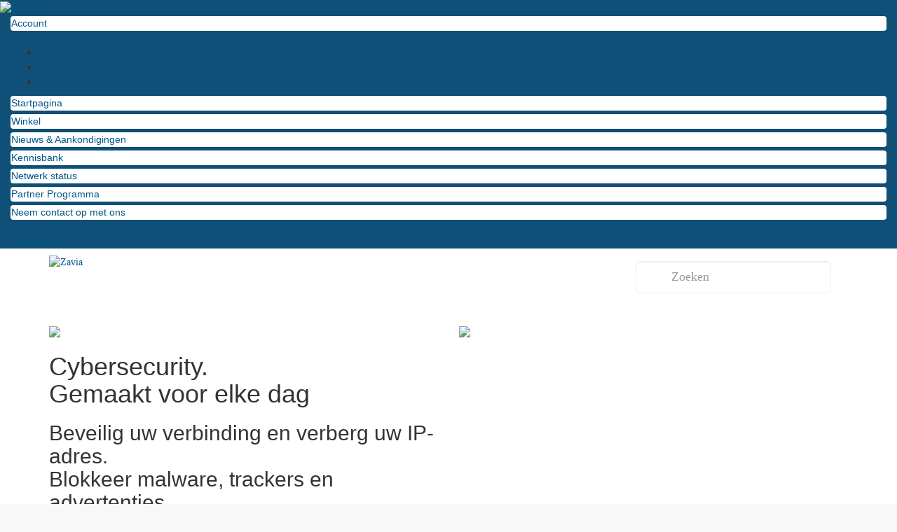

--- FILE ---
content_type: text/html; charset=utf-8
request_url: https://www.mijnzavia.nl/store/nordvpn
body_size: 10612
content:
<!DOCTYPE html>
<html lang="en">

<head>
  <meta charset="utf-8" />
  <meta http-equiv="X-UA-Compatible" content="IE=edge">
  <meta name="viewport" content="width=device-width, initial-scale=1">
  <title>NordVPN - Zavia</title>

  <!-- Styling -->
<link href="/assets/fonts/css/open-sans-family.css" rel="stylesheet" type="text/css" />
<link href="/assets/fonts/css/raleway-family.css" rel="stylesheet" type="text/css" />
<link href="//fonts.googleapis.com/css?family=Montserrat:400,600,700%7CKarla:400,500,600,700%7CPoppins:400,500,600,700"
  rel="stylesheet">
<link href="/templates/digit/css/all.min.css?v=568de9" rel="stylesheet">
<link href="/assets/css/fontawesome-all.min.css" rel="stylesheet">
<link href="/templates/digit/css/theme-light.css?v=568de9" rel="stylesheet">
<link href="/templates/digit/css/responsive.css?v=568de9" rel="stylesheet">
<!-- Custom CSS -->
<link href="/templates/digit/css/wdes-custom.css?v=568de9" rel="stylesheet">
<!-- HTML5 Shim and Respond.js IE8 support of HTML5 elements and media queries -->
<!-- WARNING: Respond.js doesn't work if you view the page via file:// -->
<!--[if lt IE 9]>
  <script src="https://oss.maxcdn.com/libs/html5shiv/3.7.0/html5shiv.js"></script>
  <script src="https://oss.maxcdn.com/libs/respond.js/1.4.2/respond.min.js"></script>
<![endif]-->

<script type="text/javascript">
  var csrfToken = 'b0aeb9b1e90b7d2700000fc281bf22d1e81409e8',
  markdownGuide = 'Markdown-gids',
  locale = 'en',
  saved = 'opgeslagen',
  saving = 'opslagen...',
  templateName = "digit",
  whmcsBaseUrl = "";
</script>
<script src="/templates/digit/js/scripts.min.js?v=568de9"></script>

 
<style type="text/css">
.cookie_law {
    display: none;
    width: 100%;
    position: fixed;
    bottom: 0;
    left: 0;
    background-color: #000000;min-height: 50px;
    padding: 20px 15%;
    color: #ffffff;
}

.cookie_law_close {
    position: absolute;
    top: 10px;
    right: 20px;
    cursor: pointer;
}

.cookie_law a {
    color: #f8c33a;
}

.cookie_law a:hover, a:active, a:visited {
    color: #f8c33a;
}
</style>


</head>

<body class="body" data-phone-cc-input="0">
  

 <!-- Loading -->
  <div class="wdes-loading">
    <div class="wdes-loader wdes-loader-icon">
      <div class="line line1"></div>
      <div class="line line2"></div>
      <div class="line line3"></div>
    </div>
  </div>

  <div class="wdes-wrapper">

          <!-- Wdes SideBar -->
      <div class="wdes-sidebar">
  <section id="main-menu">
    <nav id="nav" class="wdes-nav-side navbar navbar-default navbar-main" role="navigation">
      <!-- Brand and toggle get grouped for better mobile display -->
      <!-- Logo -->
              <a href="/index.php" class="logo-mob">
          <img src="/templates/digit/img/theme-dark-logo.png" alt="Zavia">
        </a>
            <div class="navbar-header">
        <button type="button" class="navbar-toggle" data-toggle="collapse" data-target="#primary-nav">
          <span class="sr-only">Navigatie in-/uitschakelen</span>
          <span class="icon-bar"></span>
          <span class="icon-bar"></span>
          <span class="icon-bar"></span>
        </button>
      </div>
      <!-- Collect the nav links, forms, and other content for toggling -->
      <div class="collapse navbar-collapse" id="primary-nav">
        <!-- Account Details -->
        <div class="account-details">
          <!-- Img -->
                                          <!-- Account -->
          <div class="wdes-user-area-nav">
                        <div class="panel" menuItemName="Account">
            <a role="button" data-toggle="collapse" data-parent="#wdesaccordion" href="#Secondary_Navbar-Account" aria-expanded="false" aria-controls="Secondary_Navbar-Account">
                                Account
                                <span class="fal fa-angle-down"></span>            </a>
            <div id="Secondary_Navbar-Account" class="wdes-collapse-bg panel-collapse collapse" role="tabpanel">
                <ul>
                                            <li menuItemName="Login" id="Secondary_Navbar-Account-Login">
                            <a href="/clientarea.php">
                                                                Inloggen
                                                            </a>
                        </li>
                                            <li menuItemName="Register" id="Secondary_Navbar-Account-Register">
                            <a href="/register.php">
                                                                Registreren
                                                            </a>
                        </li>
                                            <li menuItemName="Divider" class="nav-divider" id="Secondary_Navbar-Account-Divider">
                            <a href="">
                                                                -----
                                                            </a>
                        </li>
                                            <li menuItemName="Forgot Password?" id="Secondary_Navbar-Account-Forgot_Password?">
                            <a href="/password/reset">
                                                                Wachtwoord vergeten?
                                                            </a>
                        </li>
                                    </ul>
            </div>
        </div>
              </div>
        </div>
        <!-- Shortcuts -->
        <ul class="shortcuts">
          <!-- Cart -->
          <li data-toggle="tooltip" data-placement="bottom" title="Shopping Cart" class="primary-action">
            <a href="/cart.php?a=view">
              <i class="fal fa-shopping-cart"></i>
            </a>
          </li>
                    <!-- Vistors -->
                      <li data-toggle="tooltip" data-placement="bottom" title="Inloggen">
              <a href="/clientarea.php"><span class="fal fa-user"></span></a>
            </li>
                          <li data-toggle="tooltip" data-placement="bottom" title="Registreren">
                <a href="/register.php"><span class="fal fa-user-plus"></span></a>
              </li>
                                        </ul>
        <div class="wdes-custom-nav panel-group" id="wdesaccordion" role="tablist" aria-multiselectable="true">
                      <div class="panel" menuItemName="Home">
            <a href="/index.php">
                                Startpagina
                                            </a>
        </div>
                <div class="panel" menuItemName="Store">
            <a role="button" data-toggle="collapse" data-parent="#wdesaccordion" href="#Primary_Navbar-Store" aria-expanded="false" aria-controls="Primary_Navbar-Store">
                                Winkel
                                <span class="fal fa-angle-down"></span>            </a>
            <div id="Primary_Navbar-Store" class="wdes-collapse-bg panel-collapse collapse" role="tabpanel">
                <ul>
                                            <li menuItemName="Browse Products Services" id="Primary_Navbar-Store-Browse_Products_Services">
                            <a href="/store">
                                                                Blader door alles
                                                            </a>
                        </li>
                                            <li menuItemName="Shop Divider 1" class="nav-divider" id="Primary_Navbar-Store-Shop_Divider_1">
                            <a href="">
                                                                -----
                                                            </a>
                        </li>
                                            <li menuItemName="Webhosting" id="Primary_Navbar-Store-Webhosting">
                            <a href="/store/webhosting">
                                                                Webhosting
                                                            </a>
                        </li>
                                            <li menuItemName="Reseller" id="Primary_Navbar-Store-Reseller">
                            <a href="/store/reseller">
                                                                Reseller
                                                            </a>
                        </li>
                                            <li menuItemName="Dedicated servers" id="Primary_Navbar-Store-Dedicated_servers">
                            <a href="/store/dedicated-servers">
                                                                Dedicated servers
                                                            </a>
                        </li>
                                            <li menuItemName="VPS" id="Primary_Navbar-Store-VPS">
                            <a href="/store/vps">
                                                                VPS
                                                            </a>
                        </li>
                                            <li menuItemName="spamexperts" id="Primary_Navbar-Store-spamexperts">
                            <a href="/store/email-spam-filtering">
                                                                E-mail Beveiliging
                                                            </a>
                        </li>
                                            <li menuItemName="symantec" id="Primary_Navbar-Store-symantec">
                            <a href="/store/ssl-certificates">
                                                                SSL Certificaten
                                                            </a>
                        </li>
                                            <li menuItemName="siteBuilder" id="Primary_Navbar-Store-siteBuilder">
                            <a href="/store/site-builder">
                                                                Sitebouwer
                                                            </a>
                        </li>
                                            <li menuItemName="codeguard" id="Primary_Navbar-Store-codeguard">
                            <a href="/store/codeguard">
                                                                Website back-up
                                                            </a>
                        </li>
                                            <li menuItemName="marketgoo" id="Primary_Navbar-Store-marketgoo">
                            <a href="/store/marketgoo">
                                                                SEO Hulpmiddelen
                                                            </a>
                        </li>
                                            <li menuItemName="sitelock" id="Primary_Navbar-Store-sitelock">
                            <a href="/store/sitelock">
                                                                Websitebeveiliging
                                                            </a>
                        </li>
                                            <li menuItemName="ox" id="Primary_Navbar-Store-ox">
                            <a href="/store/professional-email">
                                                                Professionele e-mail
                                                            </a>
                        </li>
                                            <li menuItemName="threesixtymonitoring" id="Primary_Navbar-Store-threesixtymonitoring">
                            <a href="/store/360monitoring">
                                                                Site- en serverbewaking
                                                            </a>
                        </li>
                                            <li menuItemName="nordvpn" id="Primary_Navbar-Store-nordvpn">
                            <a href="/store/nordvpn">
                                                                VPN
                                                            </a>
                        </li>
                                            <li menuItemName="xovinow" id="Primary_Navbar-Store-xovinow">
                            <a href="/store/xovinow">
                                                                XOVI NU
                                                            </a>
                        </li>
                                            <li menuItemName="socialbee" id="Primary_Navbar-Store-socialbee">
                            <a href="/store/SocialBee">
                                                                SocialBee
                                                            </a>
                        </li>
                                            <li menuItemName="Shop Divider 2" class="nav-divider" id="Primary_Navbar-Store-Shop_Divider_2">
                            <a href="">
                                                                -----
                                                            </a>
                        </li>
                                            <li menuItemName="Register a New Domain" id="Primary_Navbar-Store-Register_a_New_Domain">
                            <a href="/cart.php?a=add&domain=register">
                                                                Domeinnaam registreren
                                                            </a>
                        </li>
                                            <li menuItemName="Transfer a Domain to Us" id="Primary_Navbar-Store-Transfer_a_Domain_to_Us">
                            <a href="/cart.php?a=add&domain=transfer">
                                                                Domeinnaam verhuizen
                                                            </a>
                        </li>
                                    </ul>
            </div>
        </div>
                <div class="panel" menuItemName="Announcements">
            <a href="/announcements">
                                Nieuws & Aankondigingen
                                            </a>
        </div>
                <div class="panel" menuItemName="Knowledgebase">
            <a href="/knowledgebase">
                                Kennisbank
                                            </a>
        </div>
                <div class="panel" menuItemName="Network Status">
            <a href="/serverstatus.php">
                                Netwerk status
                                            </a>
        </div>
                <div class="panel" menuItemName="Affiliates">
            <a href="/affiliates.php">
                                Partner Programma
                                            </a>
        </div>
                <div class="panel" menuItemName="Contact Us">
            <a href="/contact.php">
                                Neem contact op met ons
                                            </a>
        </div>
            </div>
        <!-- LiveChat -->
        <div class="align-center">
          <a class="wdes-livechat" href="#"><span class="fas fa-comment-dots"></span> Live Chat</a>
        </div>
      </div>
      <!-- /.navbar-collapse -->
    </nav>
  </section>
</div>      <!-- WHMCS Sidebar -->
              <!-- Wdes Content -->
    <div class="wdes-content">
      <!-- Header -->
      <section id="header">
        <div class="container">
          <ul class="top-nav">
            <!-- Search -->
            <li>
              <form class="header-search-frame" role="form" method="post" action="clientarea.php?action=kbsearch">
<input type="hidden" name="token" value="b0aeb9b1e90b7d2700000fc281bf22d1e81409e8" />
                <div class="home-kb-search">
                  <input type="text" name="search" class="form-control input-lg"
                    placeholder="Zoeken" autocomplete="off">
                  <i class="fal fa-search"></i>
                </div>
              </form>
            </li>
            <!-- Language -->
                          <li class="wdes-language-item">
                <a href="#" class="choose-language" data-toggle="popover" id="languageChooser">
                  <span class="fal fa-language"></span>
                </a>
                <div id="languageChooserContent" class="hidden">
                  <ul>
                                          <li>
                        <a href="/store/nordvpn?language=arabic">العربية</a>
                      </li>
                                          <li>
                        <a href="/store/nordvpn?language=azerbaijani">Azerbaijani</a>
                      </li>
                                          <li>
                        <a href="/store/nordvpn?language=catalan">Català</a>
                      </li>
                                          <li>
                        <a href="/store/nordvpn?language=chinese">中文</a>
                      </li>
                                          <li>
                        <a href="/store/nordvpn?language=croatian">Hrvatski</a>
                      </li>
                                          <li>
                        <a href="/store/nordvpn?language=czech">Čeština</a>
                      </li>
                                          <li>
                        <a href="/store/nordvpn?language=danish">Dansk</a>
                      </li>
                                          <li>
                        <a href="/store/nordvpn?language=dutch">Nederlands</a>
                      </li>
                                          <li>
                        <a href="/store/nordvpn?language=english">English</a>
                      </li>
                                          <li>
                        <a href="/store/nordvpn?language=estonian">Estonian</a>
                      </li>
                                          <li>
                        <a href="/store/nordvpn?language=farsi">Persian</a>
                      </li>
                                          <li>
                        <a href="/store/nordvpn?language=french">Français</a>
                      </li>
                                          <li>
                        <a href="/store/nordvpn?language=german">Deutsch</a>
                      </li>
                                          <li>
                        <a href="/store/nordvpn?language=hebrew">עברית</a>
                      </li>
                                          <li>
                        <a href="/store/nordvpn?language=hungarian">Magyar</a>
                      </li>
                                          <li>
                        <a href="/store/nordvpn?language=italian">Italiano</a>
                      </li>
                                          <li>
                        <a href="/store/nordvpn?language=macedonian">Macedonian</a>
                      </li>
                                          <li>
                        <a href="/store/nordvpn?language=norwegian">Norwegian</a>
                      </li>
                                          <li>
                        <a href="/store/nordvpn?language=portuguese-br">Português</a>
                      </li>
                                          <li>
                        <a href="/store/nordvpn?language=portuguese-pt">Português</a>
                      </li>
                                          <li>
                        <a href="/store/nordvpn?language=romanian">Română</a>
                      </li>
                                          <li>
                        <a href="/store/nordvpn?language=russian">Русский</a>
                      </li>
                                          <li>
                        <a href="/store/nordvpn?language=spanish">Español</a>
                      </li>
                                          <li>
                        <a href="/store/nordvpn?language=swedish">Svenska</a>
                      </li>
                                          <li>
                        <a href="/store/nordvpn?language=turkish">Türkçe</a>
                      </li>
                                          <li>
                        <a href="/store/nordvpn?language=ukranian">Українська</a>
                      </li>
                                      </ul>
                </div>
              </li>
                      </ul>
          <!-- Logo -->
                      <a href="/index.php" class="logo">
              <img src="/templates/digit/img/theme-dark-logo.png" alt="Zavia">
            </a>
                  </div>
      </section>
      <section class="col-md-12" id="main-body">
                        <div class="container-fluid without-padding">
          <div class="row">
                        <!-- Container for main page display content -->
            <div
              class="col-xs-12 main-content">
              

<link href="/templates/digit/css/store.css?v=568de9" rel="stylesheet">

<div class="landing-page bg-white nordvpn">

    <div class="hero">
        <div class="container">
            <div class="hero-bg">
                <div class="row h-100">
                    <div class="col-xs-12 col-lg-6 my-auto">
                        <img class="hero-image" src="/assets/img/marketconnect/nordvpn/header-logo.png">
                        <h1>Cybersecurity.<br class="br-md-space br-lg-reg br-xl-space"><span class="blue">Gemaakt voor elke dag</span></h1>
                        <h2>Beveilig uw verbinding en verberg uw IP-adres.<br class="br-xs-space br-sm-space br-md-reg br-lg-space">Blokkeer malware, trackers en advertenties.</h2>
                    </div>
                    <div class="col-xs-6 d-none d-lg-block my-auto">
                        <img src="/assets/img/marketconnect/nordvpn/header-image.png">
                    </div>
                    <div class="col-xs-12">
                        <p>Beschikbaar op</p>
                        <img src="/assets/img/marketconnect/nordvpn/header-icons.png">
                        <p class="guarantee">15 dagen geld-terug-garantie</p>
                        <button class="btn btn-default btn-get-nord" onclick="smoothScroll('#nordPricing')">
                            NordVPN downloaden
                        </button>
                    </div>
                </div>
            </div>
        </div>
    </div>

    <div class="feature icon">
        <div class="container">
            <div class="row">
                <div class="col-xs-12">
                    <h1>Met een VPN kunt u:</h1>
                </div>
                <div class="col-xs-12 col-sm-3">
                    <img src="/assets/img/marketconnect/nordvpn/icon-video.png">
                    <p>Inhoud bekijken, streamen en downloaden met een beveiligde privéverbinding</p>
                </div>
                <div class="col-xs-12 col-sm-3">
                    <img src="/assets/img/marketconnect/nordvpn/icon-global.png">
                    <p>Bekijk Nederlandse en Belgische programma's en sportwedstrijden in het buitenland</p>
                </div>
                <div class="col-xs-12 col-sm-3">
                    <img src="/assets/img/marketconnect/nordvpn/icon-hacker.png">
                    <p>Bescherm uzelf tegen hackers op onbeveiligde netwerken (zoals openbare wifi®)</p>
                </div>
                <div class="col-xs-12 col-sm-3">
                    <img src="/assets/img/marketconnect/nordvpn/icon-property.png">
                    <p>Verminder online tracking door uw IP-adres te verbergen</p>
                </div>
            </div>
        </div>
    </div>

    <div class="feature comparison">
        <div class="container">
            <h1>Waarom zou u kiezen voor NordVPN?</h1>
        </div>
        <div class="container comparison-container">
            <div class="row no-gutters">
                <div class="col-xs-12">
                    <div class="row no-gutters">
                        <div class="col-xs-2"></div>
                        <div class="col-xs-2"></div>
                        <div class="col-xs-2"></div>
                        <div class="col-xs-2"></div>
                        <div class="col-xs-2"></div>
                        <div class="col-xs-2"></div>
                    </div>
                </div>
                <div class="col-xs-12">
                    <div class="row no-gutters h-100">
                        <div class="col-xs-2"></div>
                        <div class="col-xs-2">
                            <span><img src="/assets/img/marketconnect/nordvpn/vpn-nord.png"></span>
                        </div>
                        <div class="col-xs-2">
                            <span><img src="/assets/img/marketconnect/nordvpn/vpn-express.png"></span>
                        </div>
                        <div class="col-xs-2">
                            <span><img src="/assets/img/marketconnect/nordvpn/vpn-private.png"></span>
                        </div>
                        <div class="col-xs-2">
                            <span><img src="/assets/img/marketconnect/nordvpn/vpn-proton.png"></span>
                        </div>
                        <div class="col-xs-2">
                            <span><img src="/assets/img/marketconnect/nordvpn/vpn-pure.png"></span>
                        </div>
                    </div>
                </div>
                <div class="col-xs-12">
                    <div class="row no-gutters">
                        <div class="col-xs-2">
                            <span>Verbindingssnelheid*</span>
                        </div>
                        <div class="col-xs-2">
                            <span><strong>Meer dan 6730 Mbps</strong></span>
                        </div>
                        <div class="col-xs-2">
                            <span>Meer dan 2200 Mbps</span>
                        </div>
                        <div class="col-xs-2">
                            <span>Meer dan 320 Mbps</span>
                        </div>
                        <div class="col-xs-2">
                            <span>Meer dan 1600 Mbps</span>
                        </div>
                        <div class="col-xs-2">
                            <span>Meer dan 2320 Mbps</span>
                        </div>
                    </div>
                </div>
                <div class="col-xs-12">
                    <div class="row no-gutters">
                        <div class="col-xs-2">
                            <span>WireGuard&reg; voor topsnelheden</span>
                        </div>
                        <div class="col-xs-2">
                            <span><img src="/assets/img/marketconnect/nordvpn/tick-yes.png"></span>
                        </div>
                        <div class="col-xs-2">
                            <span><img src="/assets/img/marketconnect/nordvpn/tick-no.png"></span>
                        </div>
                        <div class="col-xs-2">
                            <span><img src="/assets/img/marketconnect/nordvpn/tick-yes.png"></span>
                        </div>
                        <div class="col-xs-2">
                            <span><img src="/assets/img/marketconnect/nordvpn/tick-yes.png"></span>
                        </div>
                        <div class="col-xs-2">
                            <span><img src="/assets/img/marketconnect/nordvpn/tick-no.png"></span>
                        </div>
                    </div>
                </div>
                <div class="col-xs-12">
                    <div class="row no-gutters">
                        <div class="col-xs-2">
                            <span>VPN-servers</span>
                        </div>
                        <div class="col-xs-2">
                            <span><strong>5500+</strong></span>
                        </div>
                        <div class="col-xs-2">
                            <span>3000+</span>
                        </div>
                        <div class="col-xs-2">
                            <span>200+</span>
                        </div>
                        <div class="col-xs-2">
                            <span>Meer dan 1600</span>
                        </div>
                        <div class="col-xs-2">
                            <span>6500+</span>
                        </div>
                    </div>
                </div>
                <div class="col-xs-12">
                    <div class="row no-gutters">
                        <div class="col-xs-2">
                            <span>Geverifieerd beleid zonder logboeken</span>
                        </div>
                        <div class="col-xs-2">
                            <span><img src="/assets/img/marketconnect/nordvpn/tick-yes.png"></span>
                        </div>
                        <div class="col-xs-2">
                            <span><img src="/assets/img/marketconnect/nordvpn/tick-yes.png"></span>
                        </div>
                        <div class="col-xs-2">
                            <span><img src="/assets/img/marketconnect/nordvpn/tick-yes.png"></span>
                        </div>
                        <div class="col-xs-2">
                            <span><img src="/assets/img/marketconnect/nordvpn/tick-yes.png"></span>
                        </div>
                        <div class="col-xs-2">
                            <span><img src="/assets/img/marketconnect/nordvpn/tick-yes.png"></span>
                        </div>
                    </div>
                </div>
                <div class="col-xs-12">
                    <div class="row no-gutters">
                        <div class="col-xs-2">
                            <span>Klantenondersteuning via live chat</span>
                        </div>
                        <div class="col-xs-2">
                            <span><img src="/assets/img/marketconnect/nordvpn/tick-yes.png"></span>
                        </div>
                        <div class="col-xs-2">
                            <span><img src="/assets/img/marketconnect/nordvpn/tick-yes.png"></span>
                        </div>
                        <div class="col-xs-2">
                            <span><img src="/assets/img/marketconnect/nordvpn/tick-yes.png"></span>
                        </div>
                        <div class="col-xs-2">
                            <span><img src="/assets/img/marketconnect/nordvpn/tick-yes.png"></span>
                        </div>
                        <div class="col-xs-2">
                            <span><img src="/assets/img/marketconnect/nordvpn/tick-yes.png"></span>
                        </div>
                    </div>
                </div>
                <div class="col-xs-12">
                    <div class="row no-gutters">
                        <div class="col-xs-2"></div>
                        <div class="col-xs-2">
                                <span>
                                    <button class="btn btn-default btn-get-nord btn-get-deal" onclick="smoothScroll('#nordPricing')">NordVPN downloaden</button>
                                </span>
                        </div>
                        <div class="col-xs-2"></div>
                        <div class="col-xs-2"></div>
                        <div class="col-xs-2"></div>
                        <div class="col-xs-2"></div>
                    </div>
                </div>
            </div>
        </div>
        <div class="container">
            <p class="comparison-note">*Algehele netwerkprestaties volgens onderzoek van AV-Test. Je kunt <a href="https://go.whmcs.com/1745/av-test-report" target="_blank">het volledige rapport</a> lezen. Vergelijkingsdatum: 17 februari 2021.</p>
        </div>
    </div>

    <div class="container line-break"></div>

    <div class="feature threat">
        <div class="container">
            <div class="row">
                <div class="col-xs-10 col-sm-8 col-xs-offset-1 col-sm-offset-2">
                    <h1>Meer dan een VPN</h1>
                    <p>De <strong>Threat Protection</strong>-functie van NordVPN is een gamechanger die nog meer veiligheidsvoordelen en betere bescherming biedt met maar één extra klik.</p>
                </div>
            </div>
            <div class="row">
                <div class="col-xs-10 col-xs-offset-1 col-md-4 col-md-offset-0">
                    <img src="/assets/img/marketconnect/nordvpn/img-protection.png">
                    <p><strong>Threat Protection</strong> blokkeert opdringerige advertenties en webtrackers, scant URL's automatisch en blokkeert schadelijke URL's.</p>
                </div>
                <div class="col-xs-10 col-xs-offset-1 col-md-4 col-md-offset-0">
                    <img src="/assets/img/marketconnect/nordvpn/img-malware.png">
                    <p>Wanneer u bestanden downloadt, controleert <strong>Threat Protection</strong> deze op malware.</p>
                </div>
                <div class="col-xs-10 col-xs-offset-1 col-md-4 col-md-offset-0">
                    <img src="/assets/img/marketconnect/nordvpn/img-safe.png">
                    <p><strong>Threat Protection</strong> beschermt niet alleen uw apparaten, maar ook u! De mogelijkheid om trackers te blokkeren helpt u om online spionnen en stalkers te vermijden.</p>
                </div>
            </div>
        </div>
    </div>

    <div class="container line-break"></div>

    <div class="feature device">
        <div class="container">
            <div class="row h-100">
                <div class="col-xs-10 col-xs-offset-1 col-lg-6 col-lg-offset-0 my-auto">
                    <img src="/assets/img/marketconnect/nordvpn/img-girl.png">
                </div>
                <div class="col-xs-10 col-xs-offset-1 col-lg-6 col-lg-offset-0 my-auto">
                    <h3>Geen beperking van de bandbreedte</h3>
                    <p>Er bestaan geen beperkingen van de snelheid aan onze kant. Geniet van u snelle VPN-verbinding zonder dat u wordt afgeremd.</p>
                    <h3>Werkt op alle apparaten</h3>
                    <p>NordVPN is compatibel met alle populaire platforms, waaronder Windows, MacOS, Linux, Android en iOS. Bovendien kunt u met één account tot wel 6 apparaten beveiligen, waaronder uw router.</p>
                    <img src="/assets/img/marketconnect/nordvpn/icons-available-black.png">
                </div>
            </div>
        </div>
    </div>

    <div class="feature world">
        <div class="container">
            <div class="row">
                <div class="col-xs-6 d-none d-lg-block">
                    <img class="world-image" src="/assets/img/marketconnect/nordvpn/img-world.png">
                </div>
                <div class="col-xs-12 col-lg-6">
                    <img class="d-lg-none world-image" src="/assets/img/marketconnect/nordvpn/img-world.png">
                    <div class="world-desc">
                        <h1>Een echt wereldwijd VPN-servernetwerk</h1>
                        <p class="world-tagline">Kies uit duizenden supersnelle VPN-servers wereldwijd.<br class="br-xs-space br-lg-space br-xl-reg">Profiteer van een stabiele verbinding, waar u ook bent.</p>
                        <div class="row world-data">
                            <div class="col-xs-6">
                                <p>VPN-servers</p>
                                <p>5500+</p>
                            </div>
                            <div class="col-xs-6">
                                <p>Landen</p>
                                <p>59</p>
                            </div>
                            <div class="col-xs-6">
                                <p>Razende snelheden</p>
                                <img src="/assets/img/marketconnect/nordvpn/icon-speed.png">
                            </div>
                            <div class="col-xs-6">
                                <p>Onbeperkte bandbreedte</p>
                                <img src="/assets/img/marketconnect/nordvpn/icon-infinity.png">
                            </div>
                        </div>
                        <button class="btn btn-default btn-get-nord btn-get-deal" onclick="smoothScroll('#nordPricing')">
                            Pak de deal
                        </button>
                    </div>
                </div>
            </div>
        </div>
    </div>

    <div class="feature logo">
        <div class="row h-100">
            <div class="col-xs-6 col-sm-4 col-lg-2 my-auto">
                <img src="/assets/img/marketconnect/nordvpn/logomarks-wired.png">
            </div>
            <div class="col-xs-6 col-sm-4 col-lg-2 my-auto">
                <img src="/assets/img/marketconnect/nordvpn/logomarks-huffpost.png">
            </div>
            <div class="col-xs-6 col-sm-4 col-lg-2 my-auto">
                <img src="/assets/img/marketconnect/nordvpn/logomarks-buzzfeed.png">
            </div>
            <div class="col-xs-6 col-sm-4 col-lg-2 my-auto">
                <img src="/assets/img/marketconnect/nordvpn/logomarks-forbes.png">
            </div>
            <div class="col-xs-6 col-sm-4 col-lg-2 my-auto">
                <img src="/assets/img/marketconnect/nordvpn/logomarks-tedx.png">
            </div>
            <div class="col-xs-6 col-sm-4 col-lg-2 my-auto">
                <img src="/assets/img/marketconnect/nordvpn/logomarks-bbc.png">
            </div>
        </div>
    </div>

    <div class="feature security">
        <div class="container">
            <div class="row h-100">
                <div class="col-xs-10 col-xs-offset-1 col-lg-6 col-lg-offset-0 my-auto">
                    <h1>Verbeter uw online veiligheid met een VPN</h1>
                    <p>Als je bescherming tegen hackers en online monitoring nodig hebt, dan kunt u uw verbinding beveiligen met een virtual private network (VPN) van NordVPN.</p>
                    <p><strong>Gebruik NordVPN om uw online activiteiten te versleutelen</strong> voor een extra beschermingslaag, waar en wanneer u bent verbonden.</p>
                </div>
                <div class="col-xs-12 col-lg-6 my-auto text-center">
                    <img src="/assets/img/marketconnect/nordvpn/img-app.png">
                </div>
            </div>
            <div class="row">
                <div class="col-xs-10 col-xs-offset-1 col-sm-6 col-sm-offset-0">
                    <h3>Ultieme beveiliging</h3>
                    <p>NordVPN beveiligt uw verbinding met next-generation encryptie, zodat u met een gerust hart kunt inloggen op uw rekeningen, overboekingen kunt doen en online kunt shoppen, zelfs op onbeschermde wifi.</p>
                    <h3>No-logs-beleid</h3>
                    <p>Het gaat niemand iets aan wat u online doet. Daarom volgen wij u niet en verzamelen en delen wij geen privégegevens. Wij kunnen zelfs geen details over u aan derden verstrekken, ook niet als ze erom vragen.</p>
                </div>
                <div class="col-xs-10 col-xs-offset-1 col-sm-6 col-sm-offset-0">
                    <h3>Extra functies voor extra veiligheid</h3>
                    <p>NordVPN beschikt over een breed scala aan functies om je te beschermen tegen cyberbedreigingen. Naast <strong>Threat Protection</strong> is er een automatische <strong>Kill switch</strong> die je internetverbinding blokkeert als je VPN-verbinding wegvalt, zodat je gegevens veilig blijven. <strong>Dubbel VPN</strong> helpt wanneer een hoog niveau van online beveiliging vereist is vanwege overheidscensuur en strikte internetregels. Je wordt ook beschermd tegen <strong>DNS-lekken</strong>.</p>
                </div>
            </div>
        </div>
    </div>

    <div class="container line-break"></div>

    <div class="feature icon">
        <div class="container">
            <h1>Uw gegevens veilig houden</h1>
            <div class="row">
                <div class="col-xs-10 col-xs-offset-1 col-md-12 col-md-offset-0 col-lg-4">
                    <img src="/assets/img/marketconnect/nordvpn/icon-check.png">
                    <h3>Veilige, snelle VPN</h3>
                    <p>Versleutel uw internetverbinding, herstel uw digitale privacy en krijg toegang tot uw favoriete content met de snelste VPN op de markt. Kies uit VPN-servers in 59 landen en bescherm tot 6 apparaten tegelijk.</p>
                </div>
                <div class="col-xs-10 col-xs-offset-1 col-md-12 col-md-offset-0 col-lg-4">
                    <img src="/assets/img/marketconnect/nordvpn/icon-bug.png">
                    <h3>Bescherming tegen malware</h3>
                    <p>Ontvang een waarschuwing bij onveilige sites en scan automatisch alle gedownloade bestanden en bijlagen op malware. Als uw downloads niet veilig kunnen worden geopend, dan worden ze automatisch verwijderd om schade aan uw apparaat te voorkomen.</p>
                </div>
                <div class="col-xs-10 col-xs-offset-1 col-md-12 col-md-offset-0 col-lg-4">
                    <img src="/assets/img/marketconnect/nordvpn/icon-shield.png">
                    <h3>Tracker- en ad-blocker</h3>
                    <p>Blokkeer vervelende advertenties, popups en banners en voorkom dat websites die u zelf niet bezoekt toch uw online activiteiten volgen. Geniet van een veiligere, soepelere en snellere browse-ervaring op alle sites en op elk apparaat.</p>
                </div>
            </div>
        </div>
    </div>

    <div class="container line-break"></div>

    <div class="feature use">
        <div class="container">
            <h1>Use cases</h1>
            <div class="row">
                <div class="col-xs-10 col-xs-offset-1">
                    <p>Ook wie niets heeft te verbergen, zit er waarschijnlijk niet op te wachten om te worden begluurd en gevolgd. De belangrijkste reden waarom internetgebruikers voor een VPN kiezen, is online privacy en veiligheid in het algemeen.<br class="br-sm-space br-lg-reg"><strong>Maar WAAROM precies?</strong></p>
                </div>
            </div>
            <div class="d-none d-lg-block">
                <div class="row headers">
                    <div class="col-xs-4">
                        <h3>Openbare wifi</h3>
                    </div>
                    <div class="col-xs-4">
                        <h3>Scherm uw browser af van gluurders</h3>
                    </div>
                    <div class="col-xs-4">
                        <h3>Krijg overal toegang tot socialemediaplatforms</h3>
                    </div>
                </div>
                <div class="row">
                    <div class="col-xs-4">
                        <p>Openbare wifi-netwerken in hotels, op luchthavens en in cafés vormen een ideaal doelwit voor hackers, omdat de beveiligingsmaatregelen vaak gebrekkig zijn.</p>
                    </div>
                    <div class="col-xs-4">
                        <p>Voorkom dat derden, zoals internetproviders, uw dagelijkse onlineactiviteiten kunnen zien en volgen.</p>
                    </div>
                    <div class="col-xs-4">
                        <p>Vermijd regionale en politieke beperkingen op platforms zoals Facebook, Twitter, WhatsApp en meer.</p>
                    </div>
                </div>
                <div class="row headers">
                    <div class="col-xs-4">
                        <h3>Geniet van online entertainment en live sport</h3>
                    </div>
                    <div class="col-xs-4">
                        <h3>Bescherm uw apparaat tegen kwaadaardige advertenties</h3>
                    </div>
                    <div class="col-xs-4">
                        <h3>Beveilig uw smart home-gadgets</h3>
                    </div>
                </div>
                <div class="row">
                    <div class="col-xs-4">
                        <p>Hoewel online platforms overal ter wereld toegankelijk zijn, zijn bepaalde uitzendingen, shows of sportevenementen vaak maar beperkt toegankelijk.</p>
                    </div>
                    <div class="col-xs-4">
                        <p>Online advertenties maken uw ervaring op het web er meestal niet beter op: ze vullen de halve pagina op veel websites, vertragen uw downloadsnelheid en kunnen malware bevatten.</p>
                    </div>
                    <div class="col-xs-4">
                        <p>Smart home-technologieën, met name onveilige IoT-apparaten, kunnen kwetsbaarheden opleveren voor uw thuisnetwerk.</p>
                    </div>
                </div>
            </div>
            <div class="d-lg-none row">
                <div class="col-xs-12 col-md-6">
                    <h3>Openbare wifi</h3>
                    <p>Openbare wifi-netwerken in hotels, op luchthavens en in cafés vormen een ideaal doelwit voor hackers, omdat de beveiligingsmaatregelen vaak gebrekkig zijn.</p>
                </div>
                <div class="col-xs-12 col-md-6">
                    <h3>Scherm uw browser af van gluurders</h3>
                    <p>Voorkom dat derden, zoals internetproviders, uw dagelijkse onlineactiviteiten kunnen zien en volgen.</p>
                </div>
                <div class="col-xs-12 col-md-6">
                    <h3>Krijg overal toegang tot socialemediaplatforms</h3>
                    <p>Vermijd regionale en politieke beperkingen op platforms zoals Facebook, Twitter, WhatsApp en meer.</p>
                </div>
                <div class="col-xs-12 col-md-6">
                    <h3>Geniet van online entertainment en live sport</h3>
                    <p>Hoewel online platforms overal ter wereld toegankelijk zijn, zijn bepaalde uitzendingen, shows of sportevenementen vaak maar beperkt toegankelijk.</p>
                </div>
                <div class="col-xs-12 col-md-6">
                    <h3>Bescherm uw apparaat tegen kwaadaardige advertenties</h3>
                    <p>Online advertenties maken uw ervaring op het web er meestal niet beter op: ze vullen de halve pagina op veel websites, vertragen uw downloadsnelheid en kunnen malware bevatten.</p>
                </div>
                <div class="col-xs-12 col-md-6">
                    <h3>Beveilig uw smart home-gadgets</h3>
                    <p>Smart home-technologieën, met name onveilige IoT-apparaten, kunnen kwetsbaarheden opleveren voor uw thuisnetwerk.</p>
                </div>
            </div>
        </div>
    </div>

    <div class="container line-break"></div>

    <div class="feature pricing" id="nordPricing">
        <div class="container">
            <h1>Kies hoe u wilt betalen:</h1>
            <div class="row">
                                                            <div class="col-sm-6">
                            <span class="billing-cycle">
                                                                    Maandelijks
                                                            </span>
                            <p class="billing-price">
                                                                    €8.20EUR/p.m
                                                            </p>
                            <p class="billing-save">
                                                                    &nbsp;
                                                            </p>
                            <div>
                                <form method="post" action="/cart/order/add">
<input type="hidden" name="token" value="b0aeb9b1e90b7d2700000fc281bf22d1e81409e8" />
                                    <input type="hidden" name="checkout" value="1">
                                    <input type="hidden" name="pid" value="182">
                                                                            <input type="hidden" name="billingcycle" value="monthly">
                                        <button class="btn btn-default btn-get-monthly" type="submit">
                                            Aan de slag
                                        </button>
                                                                    </form>
                            </div>
                        </div>
                                            <div class="col-sm-6">
                            <span class="billing-cycle">
                                                                    Per jaar
                                                            </span>
                            <p class="billing-price">
                                                                    €4.55EUR/p.m
                                                            </p>
                            <p class="billing-save">
                                                                    Nu met 45% korting!
                                                            </p>
                            <div>
                                <form method="post" action="/cart/order/add">
<input type="hidden" name="token" value="b0aeb9b1e90b7d2700000fc281bf22d1e81409e8" />
                                    <input type="hidden" name="checkout" value="1">
                                    <input type="hidden" name="pid" value="182">
                                                                            <input type="hidden" name="billingcycle" value="annually">
                                        <button class="btn btn-default btn-get-annually" type="submit">
                                            Aan de slag
                                        </button>
                                                                    </form>
                            </div>
                        </div>
                                                </div>
        </div>
    </div>

    <div class="container line-break"></div>

    <div class="feature faq">
        <div class="container">
            <h1 class="text-center">FAQ</h1>
            <div class="row">
                <div class="col-xs-12 col-lg-8 col-lg-offset-2">
                    <div class="panel-group" id="nordvpnFaq">
                        <div class="panel">
                            <div class="panel-heading" id="heading1">
                                <h2 class="mb-0">
                                    <button class="btn btn-link btn-block text-left" type="button" data-toggle="collapse" data-target="#collapse1" aria-expanded="true" aria-controls="collapse1">
                                        Wat is een VPN?
                                        <i class="fal fa-minus fa-lg"></i>
                                    </button>
                                </h2>
                            </div>
                            <div id="collapse1" class="panel-collapse collapse in" role="tabpanel" aria-labelledby="heading1" data-parent="#nordvpnFaq">
                                <div class="panel-body">
                                    Een <strong>virtual private network</strong> leidt uw internetverkeer door een beveiligde tunnel, waarbij uw virtuele locatie wordt gewijzigd. Maar NordVPN is meer dan alleen een VPN &mdash; we bieden ook krachtige antimalware-tools.
                                </div>
                            </div>
                        </div>
                        <div class="panel">
                            <div class="panel-heading" id="heading2">
                                <h2 class="mb-0">
                                    <button class="btn btn-link btn-block text-left" type="button" data-toggle="collapse" data-target="#collapse2" aria-expanded="true" aria-controls="collapse2">
                                        Wat is de Auto Kill Switch?
                                        <i class="fal fa-plus fa-lg"></i>
                                    </button>
                                </h2>
                            </div>
                            <div id="collapse2" class="panel-collapse collapse" role="tabpanel" aria-labelledby="heading2" data-parent="#nordvpnFaq">
                                <div class="panel-body">
                                    VPN Fail Safe-schakelaar. Als de VPN-verbinding wegvalt, dan blokkeert de Kill Switch het versturen van onbeveiligde gegevens.
                                </div>
                            </div>
                        </div>
                        <div class="panel">
                            <div class="panel-heading" id="heading3">
                                <h2 class="mb-0">
                                    <button class="btn btn-link btn-block text-left" type="button" data-toggle="collapse" data-target="#collapse3" aria-expanded="true" aria-controls="collapse3">
                                        Wat is NordVPN's Threat Protection?
                                        <i class="fal fa-plus fa-lg"></i>
                                    </button>
                                </h2>
                            </div>
                            <div id="collapse3" class="panel-collapse collapse" role="tabpanel" aria-labelledby="heading3" data-parent="#nordvpnFaq">
                                <div class="panel-body">
                                    Met de functie Threat Protection van NordVPN bent u een stuk beter beveiligd tegen online dreigingen. Schakel Threat Protection in en opdringerige advertenties en trackers worden direct geblokkeerd, URL's worden gescand om u te beschermen tegen gevaarlijke websites en gedownloade bestanden worden gecontroleerd op malware. Ervaar het internet zonder opdringerige tracking en zonder censuur. Blijf veilig op wifi-netwerken en voorkom dat uw mobiele apps niet-versleutelde gegevens lekken. Dit alles met één klik op de knop!
                                </div>
                            </div>
                        </div>
                        <div class="panel">
                            <div class="panel-heading" id="heading4">
                                <h2 class="mb-0">
                                    <button class="btn btn-link btn-block text-left" type="button" data-toggle="collapse" data-target="#collapse4" aria-expanded="true" aria-controls="collapse4">
                                        Wat is DNS Leak Protection?
                                        <i class="fal fa-plus fa-lg"></i>
                                    </button>
                                </h2>
                            </div>
                            <div id="collapse4" class="panel-collapse collapse" role="tabpanel" aria-labelledby="heading4" data-parent="#nordvpnFaq">
                                <div class="panel-body">
                                    Beschermt uw online activiteiten wanneer DNS-servers niet-versleutelde zoekopdrachten buiten een beveiligde VPN-tunnel proberen te versturen.
                                </div>
                            </div>
                        </div>
                        <div class="panel">
                            <div class="panel-heading" id="heading5">
                                <h2 class="mb-0">
                                    <button class="btn btn-link btn-block text-left" type="button" data-toggle="collapse" data-target="#collapse5" aria-expanded="true" aria-controls="collapse5">
                                        Wat is Double VPN?
                                        <i class="fal fa-plus fa-lg"></i>
                                    </button>
                                </h2>
                            </div>
                            <div id="collapse5" class="panel-collapse collapse" role="tabpanel" aria-labelledby="heading5" data-parent="#nordvpnFaq">
                                <div class="panel-body">
                                    Dubbele versleuteling. Wanneer een hoog niveau van beveiliging en privacy noodzakelijk is.
                                </div>
                            </div>
                        </div>
                    </div>
                </div>
            </div>
        </div>
    </div>

</div>

<script>
    jQuery(document).ready(function() {
        jQuery('.panel-group .panel-heading .btn').on('click', function() {
            var icon = jQuery(this).find('i');
            if (icon.hasClass('fa-plus')) {
                jQuery('.panel-group .panel-heading .btn i.fa-minus').removeClass('fa-minus').addClass('fa-plus');
                icon.removeClass('fa-plus').addClass('fa-minus');
            } else {
                icon.removeClass('fa-minus').addClass('fa-plus');
            }
        });
    });
</script>


                </div><!-- /.main-content -->

            <div class="clearfix"></div>
        </div>
    </div>
</section>
 
</div>  </div>

<section id="footer">
    <div class="container">
        <a href="#" class="back-to-top"><i class="fal fa-chevron-up"></i></a>
        <p>Copyright &copy; 2026 Zavia. Alle rechten voorbehouden.</p>
    </div>
</section>

<div id="fullpage-overlay" class="hidden">
    <div class="outer-wrapper">
        <div class="inner-wrapper">
            <img src="/assets/img/overlay-spinner.svg">
            <br>
            <span class="msg"></span>
        </div>
    </div>
</div>

<div class="modal system-modal fade" id="modalAjax" tabindex="-1" role="dialog" aria-hidden="true">
    <div class="modal-dialog">
        <div class="modal-content panel-primary">
            <div class="modal-header panel-heading">
                <button type="button" class="close" data-dismiss="modal">
                    <span aria-hidden="true">&times;</span>
                    <span class="sr-only">Sluiten</span>
                </button>
                <h4 class="modal-title"></h4>
            </div>
            <div class="modal-body panel-body">
                Laden...
            </div>
            <div class="modal-footer panel-footer">
                <div class="pull-left loader">
                    <i class="fal fa-circle-notch fa-spin"></i> Laden...
                </div>
                <button type="button" class="btn btn-default" data-dismiss="modal">
                    Sluiten
                </button>
                <button type="button" class="btn btn-primary modal-submit">
                    Indienen
                </button>
            </div>
        </div>
    </div>
</div>

<form action="#" id="frmGeneratePassword" class="form-horizontal">
    <div class="modal fade" id="modalGeneratePassword">
        <div class="modal-dialog">
            <div class="modal-content panel-primary">
                <div class="modal-header panel-heading">
                    <button type="button" class="close" data-dismiss="modal" aria-label="Close"><span aria-hidden="true">&times;</span></button>
                    <h4 class="modal-title">
                        Genereer wachtwoord
                    </h4>
                </div>
                <div class="modal-body">
                    <div class="alert alert-danger hidden" id="generatePwLengthError">
                        Voer een wachtwoord in dat uit 8 tot maximaal 64 tekens bestaat.
                    </div>
                    <div class="form-group">
                        <label for="generatePwLength" class="col-sm-4 control-label">Wachtwoord Lengte</label>
                        <div class="col-sm-8">
                            <input type="number" min="8" max="64" value="12" step="1" class="form-control input-inline input-inline-100" id="inputGeneratePasswordLength">
                        </div>
                    </div>
                    <div class="form-group">
                        <label for="generatePwOutput" class="col-sm-4 control-label">Gegenereerd Wachtwoord</label>
                        <div class="col-sm-8">
                            <input type="text" class="form-control" id="inputGeneratePasswordOutput">
                        </div>
                    </div>
                    <div class="row">
                        <div class="col-sm-8 col-sm-offset-4">
                            <button type="submit" class="btn btn-default btn-sm">
                                <i class="fas fa-plus fa-fw"></i>
                                Genereer nieuw wachtwoord
                            </button>
                            <button type="button" class="btn btn-default btn-sm copy-to-clipboard" data-clipboard-target="#inputGeneratePasswordOutput">
                                <img src="/assets/img/clippy.svg" alt="Copy to clipboard" width="15">
                                Kopiëren
                            </button>
                        </div>
                    </div>
                </div>
                <div class="modal-footer">
                    <button type="button" class="btn btn-default" data-dismiss="modal">
                        Sluiten
                    </button>
                    <button type="button" class="btn btn-primary" id="btnGeneratePasswordInsert" data-clipboard-target="#inputGeneratePasswordOutput">
                        Kopiëren naar klembord en invoegen
                    </button>
                </div>
            </div>
        </div>
    </div>
</form>
<script>
  $(document).ready(function() {
    'use strict';
    $('strong:contains("Dev License")').closest('div').css('display', 'none');
    $('h3:contains("aanbevolen voor jou")').css('display', 'none');
          // Home
      $('.wdes-custom-nav .panel > a:contains("Startpagina")').first().addClass('fal fa-home menu-icon-new');
      // Store
      $('.wdes-custom-nav .panel > a:contains("Winkel")').first().addClass('fal fa-shopping-cart menu-icon-new');
      // Announcements
      $('.wdes-custom-nav .panel > a:contains("Nieuws & Aankondigingen")').first().addClass('fal fa-flag menu-icon-new');
      // Knowledgebase
      $('.wdes-custom-nav .panel > a:contains("Kennisbank")').first().addClass('fal fa-book menu-icon-new');
      // Network Status
      $('.wdes-custom-nav .panel > a:contains("Netwerk status")').first().addClass('fal fa-chart-pie menu-icon-new');
      // Affiliate
      $('.wdes-custom-nav .panel > a:contains("Partner Programma")').first().addClass('fal fa-money-bill menu-icon-new');
      // Contact Us
      $('.wdes-custom-nav .panel > a:contains("Neem contact op met ons")').first().addClass('fal fa-envelope menu-icon-new');
      });
  (function($) {
    $(window).on('load', function() {
      $('.wdes-loading').fadeOut();
      $('html,body').css('overflow', 'auto');
    });
  })(jQuery);
</script><div class="cookie_law" id="cookie_law">Wij gebruiken cookies om ervoor te zorgen dat we u de beste ervaring op onze website bieden. Als u doorgaat zonder uw instellingen te wijzigen, gaan we ervan uit dat u alle cookies van deze website wilt ontvangen. Als u uw voorkeuren wilt wijzigen, kunt u dit doen door de instructies <a href="http://www.aboutcookies.org/Default.aspx?page=1"> hier </a> te volgen <br/> <a href="#" id="accept-cookies"> Ok, snap het! </a><div class="cookie_law_close" id="cookie_law_close">
        <i class="fa fa-times" aria-hidden="true"></i>
    </div>
</div>
<script type="text/javascript">
// EU Cookie Law compliance
var cookie = $("#cookie_law");
// Show the dialog
cookie.show();

// When the user clicks close we set a cookie for 3000 days and only display the dialog again if the cookie is removed
$(document).on("click", "#cookie_law_close", function () {
    var exdate=new Date()
    exdate.setDate(exdate.getDate()+3000)
    document.cookie="cookie_law"+ "=1;path=/;expires="+exdate.toUTCString();
    cookie.hide();
});
$(document).on("click", "#accept-cookies", function () {
    var exdate=new Date()
    exdate.setDate(exdate.getDate()+3000)
    document.cookie="cookie_law"+ "=1;path=/;expires="+exdate.toUTCString();
    cookie.hide();
});
</script>

<script src="/templates/digit/wdes/js/customizer.js?v=568de9"></script>
</body>
</html>
